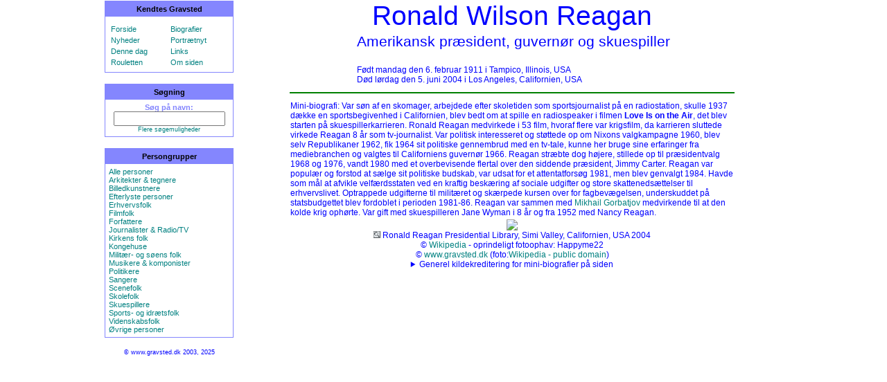

--- FILE ---
content_type: text/css
request_url: https://www.gravsted.dk/gravsted.css
body_size: 289
content:
@charset "UTF-8";
body {font-family: Verdana, Comic Sans MS, arial; color: #0000FF; font-size: 9pt; background: #FFFFFF }
a:link       { text-decoration:none; color: #008080}
a:visited      { text-decoration:none; color: #004F4F }
a:active      { text-decoration:underline; color: #008080 }
a:hover      { text-decoration:underline; color: #EE7700 }
a:focus      { text-decoration:none; color: #008080 }

.valg {font-family: Verdana, Comic Sans MS, Arial; font-size: 9pt; color: #000000; }
.valg A:link {text-decoration:none; color: #FFFFFF}
.valg A:visited {text-decoration:none; color: #FFFFFF}
.valg A:active {text-decoration:none; color: #FFFFFF}
.valg A:hover {text-decoration:underline; color: #FFFFFF}
.valg A:focus {text-decoration:bold; color: #FFFFFF}
.valgtabel {font-family: Verdana, Comic Sans MS, Arial; font-size: 8pt; color: #8486FE; }
.valgtabel TH {font-family: Verdana, Comic Sans MS, Arial; font-size: 8pt; color: #000000; bgcolor: #8486FE}

.normal      {font-family: Verdana, Comic Sans MS, arial; color: #0000FF; font-size: 9pt; background: #FFFFFF }
.navn        { font-size: 29pt; font-family: Verdana, Comic Sans MS, arial; color: #0000FF; }
.prof        { font-size: 16pt; font-family: Verdana, Comic Sans MS, arial; color: #0000FF; }
.data        { font-size: 9pt; font-family: Verdana, Comic Sans MS, arial; color: #0000FF; }
.main        { font-family: Verdana, Comic Sans MS, arial; color: #0000FF; font-size: 11pt; font-weight: 
               bold }
.tabel		{font-family: Verdana, Comic Sans MS, arial; font-size: 9pt }
.mini        { font-size: 7pt; font-family: Verdana, Comic Sans MS, arial }


